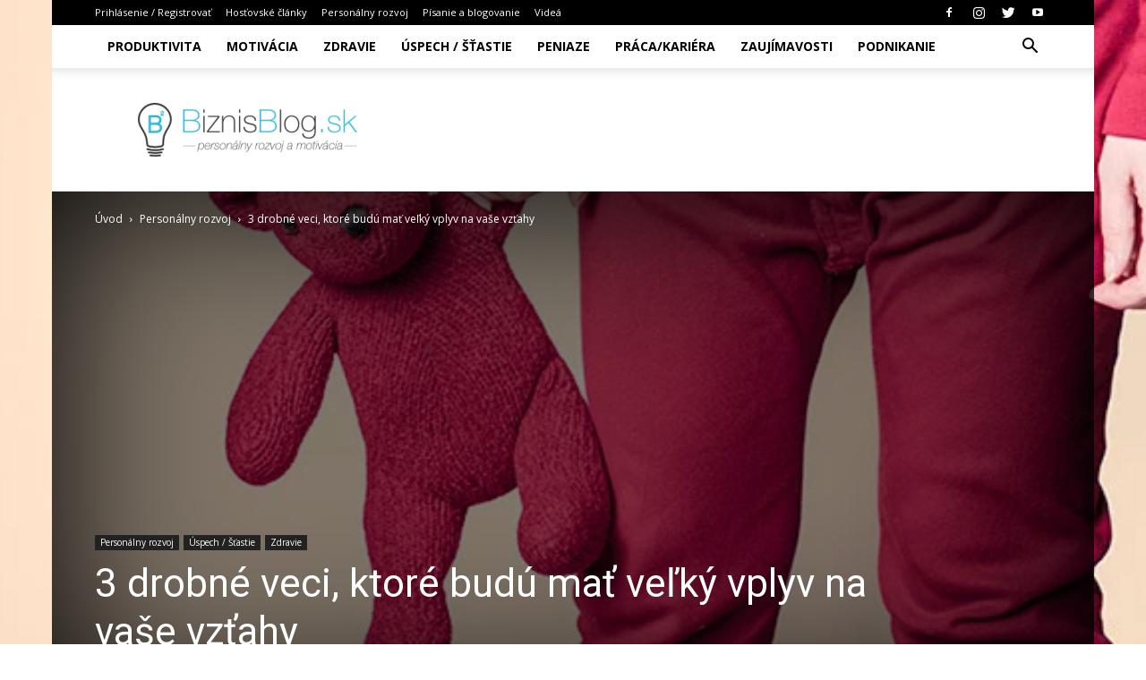

--- FILE ---
content_type: text/html; charset=UTF-8
request_url: https://biznisblog.sk/3-drobne-veci-ktore-budu-mat-velky-vplyv-na-vase-vztahy/
body_size: 36050
content:
<!doctype html > <!--[if IE 8]><html class="ie8" lang="en"> <![endif]--> <!--[if IE 9]><html class="ie9" lang="en"> <![endif]--> <!--[if gt IE 8]><!--><html lang="sk-SK"> <!--<![endif]--><head><title>3 veci, ktoré majú vplyv na vaše vzťahy</title><meta charset="UTF-8" /><meta name="viewport" content="width=device-width, initial-scale=1.0"><link rel="pingback" href="https://biznisblog.sk/xmlrpc.php" /><meta name='robots' content='index, follow, max-image-preview:large, max-snippet:-1, max-video-preview:-1' /><style>img:is([sizes="auto" i], [sizes^="auto," i]) { contain-intrinsic-size: 3000px 1500px }</style><meta property="og:image" content="https://biznisblog.sk/wp-content/uploads/zlepsenie_vztahov.jpg" /><meta name="author" content="angelo"><meta name="description" content="Sú to maličkosti, ktorými posúvate vaše vzťahy na dalšiu úroveň. V tomto článku vám predstaím 3 drobné činnosti, ktoré vám k tomu dopomôžu." /><link rel="canonical" href="https://biznisblog.sk/3-drobne-veci-ktore-budu-mat-velky-vplyv-na-vase-vztahy/" /><meta property="og:locale" content="sk_SK" /><meta property="og:type" content="article" /><meta property="og:title" content="3 veci, ktoré majú vplyv na vaše vzťahy" /><meta property="og:description" content="Sú to maličkosti, ktorými posúvate vaše vzťahy na dalšiu úroveň. V tomto článku vám predstaím 3 drobné činnosti, ktoré vám k tomu dopomôžu." /><meta property="og:url" content="https://biznisblog.sk/3-drobne-veci-ktore-budu-mat-velky-vplyv-na-vase-vztahy/" /><meta property="og:site_name" content="Biznisblog" /><meta property="article:published_time" content="2022-10-06T12:17:01+00:00" /><meta property="article:modified_time" content="2022-10-06T12:18:37+00:00" /><meta property="og:image" content="https://biznisblog.sk/wp-content/uploads/zlepsenie_vztahov.jpg" /><meta property="og:image:width" content="700" /><meta property="og:image:height" content="323" /><meta property="og:image:type" content="image/jpeg" /><meta name="author" content="angelo" /><meta name="twitter:label1" content="Autor" /><meta name="twitter:data1" content="angelo" /><meta name="twitter:label2" content="Predpokladaný čas čítania" /><meta name="twitter:data2" content="3 minúty" /> <script type="application/ld+json" class="yoast-schema-graph">{"@context":"https://schema.org","@graph":[{"@type":"WebPage","@id":"https://biznisblog.sk/3-drobne-veci-ktore-budu-mat-velky-vplyv-na-vase-vztahy/","url":"https://biznisblog.sk/3-drobne-veci-ktore-budu-mat-velky-vplyv-na-vase-vztahy/","name":"3 veci, ktoré majú vplyv na vaše vzťahy","isPartOf":{"@id":"https://biznisblog.sk/#website"},"primaryImageOfPage":{"@id":"https://biznisblog.sk/3-drobne-veci-ktore-budu-mat-velky-vplyv-na-vase-vztahy/#primaryimage"},"image":{"@id":"https://biznisblog.sk/3-drobne-veci-ktore-budu-mat-velky-vplyv-na-vase-vztahy/#primaryimage"},"thumbnailUrl":"https://biznisblog.sk/wp-content/uploads/zlepsenie_vztahov.jpg","datePublished":"2022-10-06T12:17:01+00:00","dateModified":"2022-10-06T12:18:37+00:00","author":{"@id":"https://biznisblog.sk/#/schema/person/c3275dd3029434bac65b4df38d2b98ea"},"description":"Sú to maličkosti, ktorými posúvate vaše vzťahy na dalšiu úroveň. V tomto článku vám predstaím 3 drobné činnosti, ktoré vám k tomu dopomôžu.","breadcrumb":{"@id":"https://biznisblog.sk/3-drobne-veci-ktore-budu-mat-velky-vplyv-na-vase-vztahy/#breadcrumb"},"inLanguage":"sk-SK","potentialAction":[{"@type":"ReadAction","target":["https://biznisblog.sk/3-drobne-veci-ktore-budu-mat-velky-vplyv-na-vase-vztahy/"]}]},{"@type":"ImageObject","inLanguage":"sk-SK","@id":"https://biznisblog.sk/3-drobne-veci-ktore-budu-mat-velky-vplyv-na-vase-vztahy/#primaryimage","url":"https://biznisblog.sk/wp-content/uploads/zlepsenie_vztahov.jpg","contentUrl":"https://biznisblog.sk/wp-content/uploads/zlepsenie_vztahov.jpg","width":700,"height":323},{"@type":"BreadcrumbList","@id":"https://biznisblog.sk/3-drobne-veci-ktore-budu-mat-velky-vplyv-na-vase-vztahy/#breadcrumb","itemListElement":[{"@type":"ListItem","position":1,"name":"Home","item":"https://biznisblog.sk/"},{"@type":"ListItem","position":2,"name":"3 drobné veci, ktoré budú mať veľký vplyv na vaše vzťahy"}]},{"@type":"WebSite","@id":"https://biznisblog.sk/#website","url":"https://biznisblog.sk/","name":"Biznisblog","description":"Tipy pre život a vaše podnikanie na internete","potentialAction":[{"@type":"SearchAction","target":{"@type":"EntryPoint","urlTemplate":"https://biznisblog.sk/?s={search_term_string}"},"query-input":{"@type":"PropertyValueSpecification","valueRequired":true,"valueName":"search_term_string"}}],"inLanguage":"sk-SK"},{"@type":"Person","@id":"https://biznisblog.sk/#/schema/person/c3275dd3029434bac65b4df38d2b98ea","name":"angelo","image":{"@type":"ImageObject","inLanguage":"sk-SK","@id":"https://biznisblog.sk/#/schema/person/image/","url":"https://secure.gravatar.com/avatar/c30874eef54dc84f6af972a18437d1fc?s=96&r=g","contentUrl":"https://secure.gravatar.com/avatar/c30874eef54dc84f6af972a18437d1fc?s=96&r=g","caption":"angelo"},"description":"Naše myšlienky rozhodujú o našom postoji, náš postoj rozhoduje o našich činoch a naše činy rozhodujú o našom živote!","sameAs":["https://biznisblog.sk"],"url":"https://biznisblog.sk/author/angelo/"}]}</script> <link rel='dns-prefetch' href='//www.googletagmanager.com' /><link rel='dns-prefetch' href='//fonts.googleapis.com' /><link rel='dns-prefetch' href='//pagead2.googlesyndication.com' /><link rel="alternate" type="application/rss+xml" title="RSS kanál: Biznisblog &raquo;" href="https://biznisblog.sk/feed/" /><link rel="alternate" type="application/rss+xml" title="RSS kanál komentárov webu Biznisblog &raquo;" href="https://biznisblog.sk/comments/feed/" /> <script type="text/javascript" id="wpp-js" src="https://biznisblog.sk/wp-content/plugins/wordpress-popular-posts/assets/js/wpp.min.js?ver=7.2.0" data-sampling="0" data-sampling-rate="100" data-api-url="https://biznisblog.sk/wp-json/wordpress-popular-posts" data-post-id="7828" data-token="8564fea453" data-lang="0" data-debug="0"></script> <script defer src="[data-uri]"></script> <link rel='stylesheet' id='podclankova-inzerce-css' href='https://biznisblog.sk/wp-content/plugins/podclankova-inzerce/assets/css/podclankova-inzerce.min.css?ver=1768863819' type='text/css' media='all' /><style id='wp-emoji-styles-inline-css' type='text/css'>img.wp-smiley, img.emoji {
		display: inline !important;
		border: none !important;
		box-shadow: none !important;
		height: 1em !important;
		width: 1em !important;
		margin: 0 0.07em !important;
		vertical-align: -0.1em !important;
		background: none !important;
		padding: 0 !important;
	}</style><link rel='stylesheet' id='wp-block-library-css' href='https://biznisblog.sk/wp-includes/css/dist/block-library/style.min.css?ver=6.7.4' type='text/css' media='all' /><style id='classic-theme-styles-inline-css' type='text/css'>/*! This file is auto-generated */
.wp-block-button__link{color:#fff;background-color:#32373c;border-radius:9999px;box-shadow:none;text-decoration:none;padding:calc(.667em + 2px) calc(1.333em + 2px);font-size:1.125em}.wp-block-file__button{background:#32373c;color:#fff;text-decoration:none}</style><style id='global-styles-inline-css' type='text/css'>:root{--wp--preset--aspect-ratio--square: 1;--wp--preset--aspect-ratio--4-3: 4/3;--wp--preset--aspect-ratio--3-4: 3/4;--wp--preset--aspect-ratio--3-2: 3/2;--wp--preset--aspect-ratio--2-3: 2/3;--wp--preset--aspect-ratio--16-9: 16/9;--wp--preset--aspect-ratio--9-16: 9/16;--wp--preset--color--black: #000000;--wp--preset--color--cyan-bluish-gray: #abb8c3;--wp--preset--color--white: #ffffff;--wp--preset--color--pale-pink: #f78da7;--wp--preset--color--vivid-red: #cf2e2e;--wp--preset--color--luminous-vivid-orange: #ff6900;--wp--preset--color--luminous-vivid-amber: #fcb900;--wp--preset--color--light-green-cyan: #7bdcb5;--wp--preset--color--vivid-green-cyan: #00d084;--wp--preset--color--pale-cyan-blue: #8ed1fc;--wp--preset--color--vivid-cyan-blue: #0693e3;--wp--preset--color--vivid-purple: #9b51e0;--wp--preset--gradient--vivid-cyan-blue-to-vivid-purple: linear-gradient(135deg,rgba(6,147,227,1) 0%,rgb(155,81,224) 100%);--wp--preset--gradient--light-green-cyan-to-vivid-green-cyan: linear-gradient(135deg,rgb(122,220,180) 0%,rgb(0,208,130) 100%);--wp--preset--gradient--luminous-vivid-amber-to-luminous-vivid-orange: linear-gradient(135deg,rgba(252,185,0,1) 0%,rgba(255,105,0,1) 100%);--wp--preset--gradient--luminous-vivid-orange-to-vivid-red: linear-gradient(135deg,rgba(255,105,0,1) 0%,rgb(207,46,46) 100%);--wp--preset--gradient--very-light-gray-to-cyan-bluish-gray: linear-gradient(135deg,rgb(238,238,238) 0%,rgb(169,184,195) 100%);--wp--preset--gradient--cool-to-warm-spectrum: linear-gradient(135deg,rgb(74,234,220) 0%,rgb(151,120,209) 20%,rgb(207,42,186) 40%,rgb(238,44,130) 60%,rgb(251,105,98) 80%,rgb(254,248,76) 100%);--wp--preset--gradient--blush-light-purple: linear-gradient(135deg,rgb(255,206,236) 0%,rgb(152,150,240) 100%);--wp--preset--gradient--blush-bordeaux: linear-gradient(135deg,rgb(254,205,165) 0%,rgb(254,45,45) 50%,rgb(107,0,62) 100%);--wp--preset--gradient--luminous-dusk: linear-gradient(135deg,rgb(255,203,112) 0%,rgb(199,81,192) 50%,rgb(65,88,208) 100%);--wp--preset--gradient--pale-ocean: linear-gradient(135deg,rgb(255,245,203) 0%,rgb(182,227,212) 50%,rgb(51,167,181) 100%);--wp--preset--gradient--electric-grass: linear-gradient(135deg,rgb(202,248,128) 0%,rgb(113,206,126) 100%);--wp--preset--gradient--midnight: linear-gradient(135deg,rgb(2,3,129) 0%,rgb(40,116,252) 100%);--wp--preset--font-size--small: 13px;--wp--preset--font-size--medium: 20px;--wp--preset--font-size--large: 36px;--wp--preset--font-size--x-large: 42px;--wp--preset--spacing--20: 0.44rem;--wp--preset--spacing--30: 0.67rem;--wp--preset--spacing--40: 1rem;--wp--preset--spacing--50: 1.5rem;--wp--preset--spacing--60: 2.25rem;--wp--preset--spacing--70: 3.38rem;--wp--preset--spacing--80: 5.06rem;--wp--preset--shadow--natural: 6px 6px 9px rgba(0, 0, 0, 0.2);--wp--preset--shadow--deep: 12px 12px 50px rgba(0, 0, 0, 0.4);--wp--preset--shadow--sharp: 6px 6px 0px rgba(0, 0, 0, 0.2);--wp--preset--shadow--outlined: 6px 6px 0px -3px rgba(255, 255, 255, 1), 6px 6px rgba(0, 0, 0, 1);--wp--preset--shadow--crisp: 6px 6px 0px rgba(0, 0, 0, 1);}:where(.is-layout-flex){gap: 0.5em;}:where(.is-layout-grid){gap: 0.5em;}body .is-layout-flex{display: flex;}.is-layout-flex{flex-wrap: wrap;align-items: center;}.is-layout-flex > :is(*, div){margin: 0;}body .is-layout-grid{display: grid;}.is-layout-grid > :is(*, div){margin: 0;}:where(.wp-block-columns.is-layout-flex){gap: 2em;}:where(.wp-block-columns.is-layout-grid){gap: 2em;}:where(.wp-block-post-template.is-layout-flex){gap: 1.25em;}:where(.wp-block-post-template.is-layout-grid){gap: 1.25em;}.has-black-color{color: var(--wp--preset--color--black) !important;}.has-cyan-bluish-gray-color{color: var(--wp--preset--color--cyan-bluish-gray) !important;}.has-white-color{color: var(--wp--preset--color--white) !important;}.has-pale-pink-color{color: var(--wp--preset--color--pale-pink) !important;}.has-vivid-red-color{color: var(--wp--preset--color--vivid-red) !important;}.has-luminous-vivid-orange-color{color: var(--wp--preset--color--luminous-vivid-orange) !important;}.has-luminous-vivid-amber-color{color: var(--wp--preset--color--luminous-vivid-amber) !important;}.has-light-green-cyan-color{color: var(--wp--preset--color--light-green-cyan) !important;}.has-vivid-green-cyan-color{color: var(--wp--preset--color--vivid-green-cyan) !important;}.has-pale-cyan-blue-color{color: var(--wp--preset--color--pale-cyan-blue) !important;}.has-vivid-cyan-blue-color{color: var(--wp--preset--color--vivid-cyan-blue) !important;}.has-vivid-purple-color{color: var(--wp--preset--color--vivid-purple) !important;}.has-black-background-color{background-color: var(--wp--preset--color--black) !important;}.has-cyan-bluish-gray-background-color{background-color: var(--wp--preset--color--cyan-bluish-gray) !important;}.has-white-background-color{background-color: var(--wp--preset--color--white) !important;}.has-pale-pink-background-color{background-color: var(--wp--preset--color--pale-pink) !important;}.has-vivid-red-background-color{background-color: var(--wp--preset--color--vivid-red) !important;}.has-luminous-vivid-orange-background-color{background-color: var(--wp--preset--color--luminous-vivid-orange) !important;}.has-luminous-vivid-amber-background-color{background-color: var(--wp--preset--color--luminous-vivid-amber) !important;}.has-light-green-cyan-background-color{background-color: var(--wp--preset--color--light-green-cyan) !important;}.has-vivid-green-cyan-background-color{background-color: var(--wp--preset--color--vivid-green-cyan) !important;}.has-pale-cyan-blue-background-color{background-color: var(--wp--preset--color--pale-cyan-blue) !important;}.has-vivid-cyan-blue-background-color{background-color: var(--wp--preset--color--vivid-cyan-blue) !important;}.has-vivid-purple-background-color{background-color: var(--wp--preset--color--vivid-purple) !important;}.has-black-border-color{border-color: var(--wp--preset--color--black) !important;}.has-cyan-bluish-gray-border-color{border-color: var(--wp--preset--color--cyan-bluish-gray) !important;}.has-white-border-color{border-color: var(--wp--preset--color--white) !important;}.has-pale-pink-border-color{border-color: var(--wp--preset--color--pale-pink) !important;}.has-vivid-red-border-color{border-color: var(--wp--preset--color--vivid-red) !important;}.has-luminous-vivid-orange-border-color{border-color: var(--wp--preset--color--luminous-vivid-orange) !important;}.has-luminous-vivid-amber-border-color{border-color: var(--wp--preset--color--luminous-vivid-amber) !important;}.has-light-green-cyan-border-color{border-color: var(--wp--preset--color--light-green-cyan) !important;}.has-vivid-green-cyan-border-color{border-color: var(--wp--preset--color--vivid-green-cyan) !important;}.has-pale-cyan-blue-border-color{border-color: var(--wp--preset--color--pale-cyan-blue) !important;}.has-vivid-cyan-blue-border-color{border-color: var(--wp--preset--color--vivid-cyan-blue) !important;}.has-vivid-purple-border-color{border-color: var(--wp--preset--color--vivid-purple) !important;}.has-vivid-cyan-blue-to-vivid-purple-gradient-background{background: var(--wp--preset--gradient--vivid-cyan-blue-to-vivid-purple) !important;}.has-light-green-cyan-to-vivid-green-cyan-gradient-background{background: var(--wp--preset--gradient--light-green-cyan-to-vivid-green-cyan) !important;}.has-luminous-vivid-amber-to-luminous-vivid-orange-gradient-background{background: var(--wp--preset--gradient--luminous-vivid-amber-to-luminous-vivid-orange) !important;}.has-luminous-vivid-orange-to-vivid-red-gradient-background{background: var(--wp--preset--gradient--luminous-vivid-orange-to-vivid-red) !important;}.has-very-light-gray-to-cyan-bluish-gray-gradient-background{background: var(--wp--preset--gradient--very-light-gray-to-cyan-bluish-gray) !important;}.has-cool-to-warm-spectrum-gradient-background{background: var(--wp--preset--gradient--cool-to-warm-spectrum) !important;}.has-blush-light-purple-gradient-background{background: var(--wp--preset--gradient--blush-light-purple) !important;}.has-blush-bordeaux-gradient-background{background: var(--wp--preset--gradient--blush-bordeaux) !important;}.has-luminous-dusk-gradient-background{background: var(--wp--preset--gradient--luminous-dusk) !important;}.has-pale-ocean-gradient-background{background: var(--wp--preset--gradient--pale-ocean) !important;}.has-electric-grass-gradient-background{background: var(--wp--preset--gradient--electric-grass) !important;}.has-midnight-gradient-background{background: var(--wp--preset--gradient--midnight) !important;}.has-small-font-size{font-size: var(--wp--preset--font-size--small) !important;}.has-medium-font-size{font-size: var(--wp--preset--font-size--medium) !important;}.has-large-font-size{font-size: var(--wp--preset--font-size--large) !important;}.has-x-large-font-size{font-size: var(--wp--preset--font-size--x-large) !important;}
:where(.wp-block-post-template.is-layout-flex){gap: 1.25em;}:where(.wp-block-post-template.is-layout-grid){gap: 1.25em;}
:where(.wp-block-columns.is-layout-flex){gap: 2em;}:where(.wp-block-columns.is-layout-grid){gap: 2em;}
:root :where(.wp-block-pullquote){font-size: 1.5em;line-height: 1.6;}</style><link rel='stylesheet' id='contact-form-7-css' href='https://biznisblog.sk/wp-content/cache/autoptimize/autoptimize_single_3fd2afa98866679439097f4ab102fe0a.php?ver=6.0.6' type='text/css' media='all' /><link rel='stylesheet' id='widgetopts-styles-css' href='https://biznisblog.sk/wp-content/cache/autoptimize/autoptimize_single_47c53c6ddea8675d3514d99fe66dd2e6.php?ver=4.1.3' type='text/css' media='all' /><link rel='stylesheet' id='wordpress-popular-posts-css-css' href='https://biznisblog.sk/wp-content/cache/autoptimize/autoptimize_single_cff4a50b569f9d814cfe56378d2d03f7.php?ver=7.2.0' type='text/css' media='all' /><link rel='stylesheet' id='td_live_css_frontend-css' href='https://biznisblog.sk/wp-content/cache/autoptimize/autoptimize_single_c48a97858c810c9b1c95b5525c6e427d.php?ver=6.7.4' type='text/css' media='all' /><link rel='stylesheet' id='google-fonts-style-css' href='https://fonts.googleapis.com/css?family=Open+Sans%3A300italic%2C400%2C400italic%2C600%2C600italic%2C700%7CRoboto%3A300%2C400%2C400italic%2C500%2C500italic%2C700%2C900&#038;ver=7.8.1' type='text/css' media='all' /><link rel='stylesheet' id='js_composer_front-css' href='https://biznisblog.sk/wp-content/plugins/js_composer/assets/css/js_composer.min.css?ver=5.1.1' type='text/css' media='all' /><link rel='stylesheet' id='td-theme-css' href='https://biznisblog.sk/wp-content/cache/autoptimize/autoptimize_single_773575b5f7527034dde64ad2ab5118c9.php?ver=7.8.1' type='text/css' media='all' /><link rel='stylesheet' id='td-theme-demo-style-css' href='https://biznisblog.sk/wp-content/cache/autoptimize/autoptimize_single_5cc9b1aefe2bb225353ee16807755b87.php?ver=7.8.1' type='text/css' media='all' /> <script type="text/javascript" src="https://biznisblog.sk/wp-includes/js/jquery/jquery.min.js?ver=3.7.1" id="jquery-core-js"></script> <script defer type="text/javascript" src="https://biznisblog.sk/wp-includes/js/jquery/jquery-migrate.min.js?ver=3.4.1" id="jquery-migrate-js"></script>  <script defer type="text/javascript" src="https://www.googletagmanager.com/gtag/js?id=UA-52737953-15" id="google_gtagjs-js"></script> <script defer id="google_gtagjs-js-after" src="[data-uri]"></script> <link rel="https://api.w.org/" href="https://biznisblog.sk/wp-json/" /><link rel="alternate" title="JSON" type="application/json" href="https://biznisblog.sk/wp-json/wp/v2/posts/7828" /><link rel="EditURI" type="application/rsd+xml" title="RSD" href="https://biznisblog.sk/xmlrpc.php?rsd" /><meta name="generator" content="WordPress 6.7.4" /><link rel='shortlink' href='https://biznisblog.sk/?p=7828' /><link rel="alternate" title="oEmbed (JSON)" type="application/json+oembed" href="https://biznisblog.sk/wp-json/oembed/1.0/embed?url=https%3A%2F%2Fbiznisblog.sk%2F3-drobne-veci-ktore-budu-mat-velky-vplyv-na-vase-vztahy%2F" /><link rel="alternate" title="oEmbed (XML)" type="text/xml+oembed" href="https://biznisblog.sk/wp-json/oembed/1.0/embed?url=https%3A%2F%2Fbiznisblog.sk%2F3-drobne-veci-ktore-budu-mat-velky-vplyv-na-vase-vztahy%2F&#038;format=xml" /><meta name="generator" content="Site Kit by Google 1.85.0" /> <script defer src="[data-uri]"></script> <script defer src="[data-uri]"></script> <style id="wpp-loading-animation-styles">@-webkit-keyframes bgslide{from{background-position-x:0}to{background-position-x:-200%}}@keyframes bgslide{from{background-position-x:0}to{background-position-x:-200%}}.wpp-widget-block-placeholder,.wpp-shortcode-placeholder{margin:0 auto;width:60px;height:3px;background:#dd3737;background:linear-gradient(90deg,#dd3737 0%,#571313 10%,#dd3737 100%);background-size:200% auto;border-radius:3px;-webkit-animation:bgslide 1s infinite linear;animation:bgslide 1s infinite linear}</style><style id="tdw-css-placeholder"></style> <script defer src="[data-uri]"></script> <!--[if lt IE 9]><script src="https://html5shim.googlecode.com/svn/trunk/html5.js"></script><![endif]--><meta name="google-adsense-platform-account" content="ca-host-pub-2644536267352236"><meta name="google-adsense-platform-domain" content="sitekit.withgoogle.com"><meta name="generator" content="Powered by Visual Composer - drag and drop page builder for WordPress."/> <!--[if lte IE 9]><link rel="stylesheet" type="text/css" href="https://biznisblog.sk/wp-content/plugins/js_composer/assets/css/vc_lte_ie9.min.css" media="screen"><![endif]--><style type="text/css">.broken_link, a.broken_link {
	text-decoration: line-through;
}</style> <script type="text/javascript" async="async" src="https://pagead2.googlesyndication.com/pagead/js/adsbygoogle.js?client=ca-pub-4095369454406172" crossorigin="anonymous"></script>    <script defer src="[data-uri]"></script> <style>.td-header-wrap .black-menu .sf-menu > .current-menu-item > a,
    .td-header-wrap .black-menu .sf-menu > .current-menu-ancestor > a,
    .td-header-wrap .black-menu .sf-menu > .current-category-ancestor > a,
    .td-header-wrap .black-menu .sf-menu > li > a:hover,
    .td-header-wrap .black-menu .sf-menu > .sfHover > a,
    .td-header-style-12 .td-header-menu-wrap-full,
    .sf-menu > .current-menu-item > a:after,
    .sf-menu > .current-menu-ancestor > a:after,
    .sf-menu > .current-category-ancestor > a:after,
    .sf-menu > li:hover > a:after,
    .sf-menu > .sfHover > a:after,
    .td-header-style-12 .td-affix,
    .header-search-wrap .td-drop-down-search:after,
    .header-search-wrap .td-drop-down-search .btn:hover,
    input[type=submit]:hover,
    .td-read-more a,
    .td-post-category:hover,
    .td-grid-style-1.td-hover-1 .td-big-grid-post:hover .td-post-category,
    .td-grid-style-5.td-hover-1 .td-big-grid-post:hover .td-post-category,
    .td_top_authors .td-active .td-author-post-count,
    .td_top_authors .td-active .td-author-comments-count,
    .td_top_authors .td_mod_wrap:hover .td-author-post-count,
    .td_top_authors .td_mod_wrap:hover .td-author-comments-count,
    .td-404-sub-sub-title a:hover,
    .td-search-form-widget .wpb_button:hover,
    .td-rating-bar-wrap div,
    .td_category_template_3 .td-current-sub-category,
    .dropcap,
    .td_wrapper_video_playlist .td_video_controls_playlist_wrapper,
    .wpb_default,
    .wpb_default:hover,
    .td-left-smart-list:hover,
    .td-right-smart-list:hover,
    .woocommerce-checkout .woocommerce input.button:hover,
    .woocommerce-page .woocommerce a.button:hover,
    .woocommerce-account div.woocommerce .button:hover,
    #bbpress-forums button:hover,
    .bbp_widget_login .button:hover,
    .td-footer-wrapper .td-post-category,
    .td-footer-wrapper .widget_product_search input[type="submit"]:hover,
    .woocommerce .product a.button:hover,
    .woocommerce .product #respond input#submit:hover,
    .woocommerce .checkout input#place_order:hover,
    .woocommerce .woocommerce.widget .button:hover,
    .single-product .product .summary .cart .button:hover,
    .woocommerce-cart .woocommerce table.cart .button:hover,
    .woocommerce-cart .woocommerce .shipping-calculator-form .button:hover,
    .td-next-prev-wrap a:hover,
    .td-load-more-wrap a:hover,
    .td-post-small-box a:hover,
    .page-nav .current,
    .page-nav:first-child > div,
    .td_category_template_8 .td-category-header .td-category a.td-current-sub-category,
    .td_category_template_4 .td-category-siblings .td-category a:hover,
    #bbpress-forums .bbp-pagination .current,
    #bbpress-forums #bbp-single-user-details #bbp-user-navigation li.current a,
    .td-theme-slider:hover .slide-meta-cat a,
    a.vc_btn-black:hover,
    .td-trending-now-wrapper:hover .td-trending-now-title,
    .td-scroll-up,
    .td-smart-list-button:hover,
    .td-weather-information:before,
    .td-weather-week:before,
    .td_block_exchange .td-exchange-header:before,
    .td_block_big_grid_9.td-grid-style-1 .td-post-category,
    .td_block_big_grid_9.td-grid-style-5 .td-post-category,
    .td-grid-style-6.td-hover-1 .td-module-thumb:after,
    .td-pulldown-syle-2 .td-subcat-dropdown ul:after,
    .td_block_template_9 .td-block-title:after,
    .td_block_template_15 .td-block-title:before {
        background-color: #295fcc;
    }

    .global-block-template-4 .td-related-title .td-cur-simple-item:before {
        border-color: #295fcc transparent transparent transparent !important;
    }

    .woocommerce .woocommerce-message .button:hover,
    .woocommerce .woocommerce-error .button:hover,
    .woocommerce .woocommerce-info .button:hover,
    .global-block-template-4 .td-related-title .td-cur-simple-item,
    .global-block-template-3 .td-related-title .td-cur-simple-item,
    .global-block-template-9 .td-related-title:after {
        background-color: #295fcc !important;
    }

    .woocommerce .product .onsale,
    .woocommerce.widget .ui-slider .ui-slider-handle {
        background: none #295fcc;
    }

    .woocommerce.widget.widget_layered_nav_filters ul li a {
        background: none repeat scroll 0 0 #295fcc !important;
    }

    a,
    cite a:hover,
    .td_mega_menu_sub_cats .cur-sub-cat,
    .td-mega-span h3 a:hover,
    .td_mod_mega_menu:hover .entry-title a,
    .header-search-wrap .result-msg a:hover,
    .top-header-menu li a:hover,
    .top-header-menu .current-menu-item > a,
    .top-header-menu .current-menu-ancestor > a,
    .top-header-menu .current-category-ancestor > a,
    .td-social-icon-wrap > a:hover,
    .td-header-sp-top-widget .td-social-icon-wrap a:hover,
    .td-page-content blockquote p,
    .td-post-content blockquote p,
    .mce-content-body blockquote p,
    .comment-content blockquote p,
    .wpb_text_column blockquote p,
    .td_block_text_with_title blockquote p,
    .td_module_wrap:hover .entry-title a,
    .td-subcat-filter .td-subcat-list a:hover,
    .td-subcat-filter .td-subcat-dropdown a:hover,
    .td_quote_on_blocks,
    .dropcap2,
    .dropcap3,
    .td_top_authors .td-active .td-authors-name a,
    .td_top_authors .td_mod_wrap:hover .td-authors-name a,
    .td-post-next-prev-content a:hover,
    .author-box-wrap .td-author-social a:hover,
    .td-author-name a:hover,
    .td-author-url a:hover,
    .td_mod_related_posts:hover h3 > a,
    .td-post-template-11 .td-related-title .td-related-left:hover,
    .td-post-template-11 .td-related-title .td-related-right:hover,
    .td-post-template-11 .td-related-title .td-cur-simple-item,
    .td-post-template-11 .td_block_related_posts .td-next-prev-wrap a:hover,
    .comment-reply-link:hover,
    .logged-in-as a:hover,
    #cancel-comment-reply-link:hover,
    .td-search-query,
    .td-category-header .td-pulldown-category-filter-link:hover,
    .td-category-siblings .td-subcat-dropdown a:hover,
    .td-category-siblings .td-subcat-dropdown a.td-current-sub-category,
    .widget a:hover,
    .archive .widget_archive .current,
    .archive .widget_archive .current a,
    .widget_calendar tfoot a:hover,
    .woocommerce a.added_to_cart:hover,
    #bbpress-forums li.bbp-header .bbp-reply-content span a:hover,
    #bbpress-forums .bbp-forum-freshness a:hover,
    #bbpress-forums .bbp-topic-freshness a:hover,
    #bbpress-forums .bbp-forums-list li a:hover,
    #bbpress-forums .bbp-forum-title:hover,
    #bbpress-forums .bbp-topic-permalink:hover,
    #bbpress-forums .bbp-topic-started-by a:hover,
    #bbpress-forums .bbp-topic-started-in a:hover,
    #bbpress-forums .bbp-body .super-sticky li.bbp-topic-title .bbp-topic-permalink,
    #bbpress-forums .bbp-body .sticky li.bbp-topic-title .bbp-topic-permalink,
    .widget_display_replies .bbp-author-name,
    .widget_display_topics .bbp-author-name,
    .footer-text-wrap .footer-email-wrap a,
    .td-subfooter-menu li a:hover,
    .footer-social-wrap a:hover,
    a.vc_btn-black:hover,
    .td-smart-list-dropdown-wrap .td-smart-list-button:hover,
    .td_module_17 .td-read-more a:hover,
    .td_module_18 .td-read-more a:hover,
    .td_module_19 .td-post-author-name a:hover,
    .td-instagram-user a,
    .td-pulldown-syle-2 .td-subcat-dropdown:hover .td-subcat-more span,
    .td-pulldown-syle-2 .td-subcat-dropdown:hover .td-subcat-more i,
    .td-pulldown-syle-3 .td-subcat-dropdown:hover .td-subcat-more span,
    .td-pulldown-syle-3 .td-subcat-dropdown:hover .td-subcat-more i,
    .td-block-title-wrap .td-wrapper-pulldown-filter .td-pulldown-filter-display-option:hover,
    .td-block-title-wrap .td-wrapper-pulldown-filter .td-pulldown-filter-display-option:hover i,
    .td-block-title-wrap .td-wrapper-pulldown-filter .td-pulldown-filter-link:hover,
    .td-block-title-wrap .td-wrapper-pulldown-filter .td-pulldown-filter-item .td-cur-simple-item,
    .global-block-template-2 .td-related-title .td-cur-simple-item,
    .global-block-template-5 .td-related-title .td-cur-simple-item,
    .global-block-template-6 .td-related-title .td-cur-simple-item,
    .global-block-template-7 .td-related-title .td-cur-simple-item,
    .global-block-template-8 .td-related-title .td-cur-simple-item,
    .global-block-template-9 .td-related-title .td-cur-simple-item,
    .global-block-template-10 .td-related-title .td-cur-simple-item,
    .global-block-template-11 .td-related-title .td-cur-simple-item,
    .global-block-template-12 .td-related-title .td-cur-simple-item,
    .global-block-template-13 .td-related-title .td-cur-simple-item,
    .global-block-template-14 .td-related-title .td-cur-simple-item,
    .global-block-template-15 .td-related-title .td-cur-simple-item,
    .global-block-template-16 .td-related-title .td-cur-simple-item,
    .global-block-template-17 .td-related-title .td-cur-simple-item,
    .td-theme-wrap .sf-menu ul .td-menu-item > a:hover,
    .td-theme-wrap .sf-menu ul .sfHover > a,
    .td-theme-wrap .sf-menu ul .current-menu-ancestor > a,
    .td-theme-wrap .sf-menu ul .current-category-ancestor > a,
    .td-theme-wrap .sf-menu ul .current-menu-item > a {
        color: #295fcc;
    }

    a.vc_btn-black.vc_btn_square_outlined:hover,
    a.vc_btn-black.vc_btn_outlined:hover,
    .td-mega-menu-page .wpb_content_element ul li a:hover,
     .td-theme-wrap .td-aj-search-results .td_module_wrap:hover .entry-title a,
    .td-theme-wrap .header-search-wrap .result-msg a:hover {
        color: #295fcc !important;
    }

    .td-next-prev-wrap a:hover,
    .td-load-more-wrap a:hover,
    .td-post-small-box a:hover,
    .page-nav .current,
    .page-nav:first-child > div,
    .td_category_template_8 .td-category-header .td-category a.td-current-sub-category,
    .td_category_template_4 .td-category-siblings .td-category a:hover,
    #bbpress-forums .bbp-pagination .current,
    .post .td_quote_box,
    .page .td_quote_box,
    a.vc_btn-black:hover,
    .td_block_template_5 .td-block-title > * {
        border-color: #295fcc;
    }

    .td_wrapper_video_playlist .td_video_currently_playing:after {
        border-color: #295fcc !important;
    }

    .header-search-wrap .td-drop-down-search:before {
        border-color: transparent transparent #295fcc transparent;
    }

    .block-title > span,
    .block-title > a,
    .block-title > label,
    .widgettitle,
    .widgettitle:after,
    .td-trending-now-title,
    .td-trending-now-wrapper:hover .td-trending-now-title,
    .wpb_tabs li.ui-tabs-active a,
    .wpb_tabs li:hover a,
    .vc_tta-container .vc_tta-color-grey.vc_tta-tabs-position-top.vc_tta-style-classic .vc_tta-tabs-container .vc_tta-tab.vc_active > a,
    .vc_tta-container .vc_tta-color-grey.vc_tta-tabs-position-top.vc_tta-style-classic .vc_tta-tabs-container .vc_tta-tab:hover > a,
    .td_block_template_1 .td-related-title .td-cur-simple-item,
    .woocommerce .product .products h2,
    .td-subcat-filter .td-subcat-dropdown:hover .td-subcat-more {
    	background-color: #295fcc;
    }

    .woocommerce div.product .woocommerce-tabs ul.tabs li.active {
    	background-color: #295fcc !important;
    }

    .block-title,
    .td_block_template_1 .td-related-title,
    .wpb_tabs .wpb_tabs_nav,
    .vc_tta-container .vc_tta-color-grey.vc_tta-tabs-position-top.vc_tta-style-classic .vc_tta-tabs-container,
    .woocommerce div.product .woocommerce-tabs ul.tabs:before {
        border-color: #295fcc;
    }
    .td_block_wrap .td-subcat-item a.td-cur-simple-item {
	    color: #295fcc;
	}


    
    .td-grid-style-4 .entry-title
    {
        background-color: rgba(41, 95, 204, 0.7);
    }

    
    .block-title > span,
    .block-title > span > a,
    .block-title > a,
    .block-title > label,
    .widgettitle,
    .widgettitle:after,
    .td-trending-now-title,
    .td-trending-now-wrapper:hover .td-trending-now-title,
    .wpb_tabs li.ui-tabs-active a,
    .wpb_tabs li:hover a,
    .vc_tta-container .vc_tta-color-grey.vc_tta-tabs-position-top.vc_tta-style-classic .vc_tta-tabs-container .vc_tta-tab.vc_active > a,
    .vc_tta-container .vc_tta-color-grey.vc_tta-tabs-position-top.vc_tta-style-classic .vc_tta-tabs-container .vc_tta-tab:hover > a,
    .td_block_template_1 .td-related-title .td-cur-simple-item,
    .woocommerce .product .products h2,
    .td-subcat-filter .td-subcat-dropdown:hover .td-subcat-more,
    .td-weather-information:before,
    .td-weather-week:before,
    .td_block_exchange .td-exchange-header:before,
    .td-theme-wrap .td_block_template_3 .td-block-title > *,
    .td-theme-wrap .td_block_template_4 .td-block-title > *,
    .td-theme-wrap .td_block_template_7 .td-block-title > *,
    .td-theme-wrap .td_block_template_9 .td-block-title:after,
    .td-theme-wrap .td_block_template_10 .td-block-title::before,
    .td-theme-wrap .td_block_template_11 .td-block-title::before,
    .td-theme-wrap .td_block_template_11 .td-block-title::after,
    .td-theme-wrap .td_block_template_14 .td-block-title,
    .td-theme-wrap .td_block_template_15 .td-block-title:before,
    .td-theme-wrap .td_block_template_17 .td-block-title:before {
        background-color: #111111;
    }

    .woocommerce div.product .woocommerce-tabs ul.tabs li.active {
    	background-color: #111111 !important;
    }

    .block-title,
    .td_block_template_1 .td-related-title,
    .wpb_tabs .wpb_tabs_nav,
    .vc_tta-container .vc_tta-color-grey.vc_tta-tabs-position-top.vc_tta-style-classic .vc_tta-tabs-container,
    .woocommerce div.product .woocommerce-tabs ul.tabs:before,
    .td-theme-wrap .td_block_template_5 .td-block-title > *,
    .td-theme-wrap .td_block_template_17 .td-block-title,
    .td-theme-wrap .td_block_template_17 .td-block-title::before {
        border-color: #111111;
    }

    .td-theme-wrap .td_block_template_4 .td-block-title > *:before,
    .td-theme-wrap .td_block_template_17 .td-block-title::after {
        border-color: #111111 transparent transparent transparent;
    }

    
    .td-header-wrap .td-header-top-menu-full,
    .td-header-wrap .top-header-menu .sub-menu {
        background-color: #000000;
    }
    .td-header-style-8 .td-header-top-menu-full {
        background-color: transparent;
    }
    .td-header-style-8 .td-header-top-menu-full .td-header-top-menu {
        background-color: #000000;
        padding-left: 15px;
        padding-right: 15px;
    }

    .td-header-wrap .td-header-top-menu-full .td-header-top-menu,
    .td-header-wrap .td-header-top-menu-full {
        border-bottom: none;
    }


    
    .top-header-menu .current-menu-item > a,
    .top-header-menu .current-menu-ancestor > a,
    .top-header-menu .current-category-ancestor > a,
    .top-header-menu li a:hover {
        color: #bababa;
    }

    
    .td-header-wrap .td-header-sp-top-widget i.td-icon-font:hover {
        color: #bababa;
    }


    
    .td-menu-background:before,
    .td-search-background:before {
        background: #041228;
        background: -moz-linear-gradient(top, #041228 0%, #cc852e 100%);
        background: -webkit-gradient(left top, left bottom, color-stop(0%, #041228), color-stop(100%, #cc852e));
        background: -webkit-linear-gradient(top, #041228 0%, #cc852e 100%);
        background: -o-linear-gradient(top, #041228 0%, @mobileu_gradient_two_mob 100%);
        background: -ms-linear-gradient(top, #041228 0%, #cc852e 100%);
        background: linear-gradient(to bottom, #041228 0%, #cc852e 100%);
        filter: progid:DXImageTransform.Microsoft.gradient( startColorstr='#041228', endColorstr='#cc852e', GradientType=0 );
    }

    
    .td-footer-wrapper,
    .td-footer-wrapper .td_block_template_7 .td-block-title > *,
    .td-footer-wrapper .td_block_template_17 .td-block-title,
    .td-footer-wrapper .td-block-title-wrap .td-wrapper-pulldown-filter {
        background-color: rgba(10,10,10,0.9);
    }

    
    .td-sub-footer-container {
        background-color: #000000;
    }

    
    .widget_archive a,
    .widget_calendar,
    .widget_categories a,
    .widget_nav_menu a,
    .widget_meta a,
    .widget_pages a,
    .widget_recent_comments a,
    .widget_recent_entries a,
    .widget_text .textwidget,
    .widget_tag_cloud a,
    .widget_search input,
    .woocommerce .product-categories a,
    .widget_display_forums a,
    .widget_display_replies a,
    .widget_display_topics a,
    .widget_display_views a,
    .widget_display_stats {
    	font-size:16px;
	
    }</style> <script defer src="https://www.googletagmanager.com/gtag/js?id=UA-52737953-15"></script> <script defer src="[data-uri]"></script> <noscript><style type="text/css">.wpb_animate_when_almost_visible { opacity: 1; }</style></noscript> <script data-ad-client="ca-pub-4095369454406172" async src="https://pagead2.googlesyndication.com/pagead/js/adsbygoogle.js"></script> </head><body class="post-template-default single single-post postid-7828 single-format-standard 3-drobne-veci-ktore-budu-mat-velky-vplyv-na-vase-vztahy global-block-template-1 td-college single_template_8 wpb-js-composer js-comp-ver-5.1.1 vc_responsive td-animation-stack-type1 td-boxed-layout" itemscope="itemscope" itemtype="https://schema.org/WebPage"><div class="td-scroll-up"><i class="td-icon-menu-up"></i></div><div class="td-menu-background"></div><div id="td-mobile-nav"><div class="td-mobile-container"><div class="td-menu-socials-wrap"><div class="td-menu-socials"> <span class="td-social-icon-wrap"> <a target="_blank" href="#" title="Facebook"> <i class="td-icon-font td-icon-facebook"></i> </a> </span> <span class="td-social-icon-wrap"> <a target="_blank" href="#" title="Instagram"> <i class="td-icon-font td-icon-instagram"></i> </a> </span> <span class="td-social-icon-wrap"> <a target="_blank" href="#" title="Twitter"> <i class="td-icon-font td-icon-twitter"></i> </a> </span> <span class="td-social-icon-wrap"> <a target="_blank" href="#" title="Youtube"> <i class="td-icon-font td-icon-youtube"></i> </a> </span></div><div class="td-mobile-close"> <a href="#"><i class="td-icon-close-mobile"></i></a></div></div><div class="td-menu-login-section"><div class="td-guest-wrap"><div class="td-menu-avatar"><div class="td-avatar-container"><img alt='' src='https://secure.gravatar.com/avatar/?s=80&#038;r=g' srcset='https://secure.gravatar.com/avatar/?s=160&#038;r=g 2x' class='avatar avatar-80 photo avatar-default' height='80' width='80' decoding='async'/></div></div><div class="td-menu-login"><a id="login-link-mob">Prihlásiť sa</a></div></div></div><div class="td-mobile-content"><div class="menu-menu-1-container"><ul id="menu-menu-1" class="td-mobile-main-menu"><li id="menu-item-7434" class="menu-item menu-item-type-taxonomy menu-item-object-category menu-item-first menu-item-7434"><a href="https://biznisblog.sk/produktivita/">Produktivita</a></li><li id="menu-item-7435" class="menu-item menu-item-type-taxonomy menu-item-object-category menu-item-7435"><a href="https://biznisblog.sk/motivacia/">Motivácia</a></li><li id="menu-item-7437" class="menu-item menu-item-type-taxonomy menu-item-object-category current-post-ancestor current-menu-parent current-post-parent menu-item-7437"><a href="https://biznisblog.sk/zdravie-a-fitness/">Zdravie</a></li><li id="menu-item-7439" class="menu-item menu-item-type-taxonomy menu-item-object-category current-post-ancestor current-menu-parent current-post-parent menu-item-7439"><a href="https://biznisblog.sk/uspech-stastie/">Úspech / Šťastie</a></li><li id="menu-item-7451" class="menu-item menu-item-type-taxonomy menu-item-object-category menu-item-7451"><a href="https://biznisblog.sk/peniaze/">Peniaze</a></li><li id="menu-item-7462" class="menu-item menu-item-type-taxonomy menu-item-object-category menu-item-7462"><a href="https://biznisblog.sk/pracakariera/">Práca/Kariéra</a></li><li id="menu-item-7463" class="menu-item menu-item-type-taxonomy menu-item-object-category menu-item-7463"><a href="https://biznisblog.sk/zaujimavosti/">Zaujímavosti</a></li><li id="menu-item-7818" class="menu-item menu-item-type-taxonomy menu-item-object-category menu-item-7818"><a href="https://biznisblog.sk/podnikanie/">Podnikanie</a></li></ul></div></div></div><div id="login-form-mobile" class="td-register-section"><div id="td-login-mob" class="td-login-animation td-login-hide-mob"><div class="td-login-close"> <a href="#" class="td-back-button"><i class="td-icon-read-down"></i></a><div class="td-login-title">Prihlásiť sa</div><div class="td-mobile-close"> <a href="#"><i class="td-icon-close-mobile"></i></a></div></div><div class="td-login-form-wrap"><div class="td-login-panel-title"><span>Vitajte!</span>Prihlásiť k svojmu účtu</div><div class="td_display_err"></div><div class="td-login-inputs"><input class="td-login-input" type="text" name="login_email" id="login_email-mob" value="" required><label>Vaše užívateľské meno</label></div><div class="td-login-inputs"><input class="td-login-input" type="password" name="login_pass" id="login_pass-mob" value="" required><label>heslo</label></div> <input type="button" name="login_button" id="login_button-mob" class="td-login-button" value="PRIHLÁSIŤ SA"><div class="td-login-info-text"><a href="#" id="forgot-pass-link-mob">Zabudli ste heslo?</a></div></div></div><div id="td-forgot-pass-mob" class="td-login-animation td-login-hide-mob"><div class="td-forgot-pass-close"> <a href="#" class="td-back-button"><i class="td-icon-read-down"></i></a><div class="td-login-title">Obnova hesla</div></div><div class="td-login-form-wrap"><div class="td-login-panel-title">Obnoviť svoje heslo</div><div class="td_display_err"></div><div class="td-login-inputs"><input class="td-login-input" type="text" name="forgot_email" id="forgot_email-mob" value="" required><label>Váš e-mail</label></div> <input type="button" name="forgot_button" id="forgot_button-mob" class="td-login-button" value="Zaslať svoj pas"></div></div></div></div><div class="td-search-background"></div><div class="td-search-wrap-mob"><div class="td-drop-down-search" aria-labelledby="td-header-search-button"><form method="get" class="td-search-form" action="https://biznisblog.sk/"><div class="td-search-close"> <a href="#"><i class="td-icon-close-mobile"></i></a></div><div role="search" class="td-search-input"> <span>Vyhľadávanie</span> <input id="td-header-search-mob" type="text" value="" name="s" autocomplete="off" /></div></form><div id="td-aj-search-mob"></div></div></div><div id="td-outer-wrap" class="td-theme-wrap"><div class="td-header-wrap td-header-style-2"><div class="td-header-top-menu-full td-container-wrap "><div class="td-container td-header-row td-header-top-menu"><div class="top-bar-style-1"><div class="td-header-sp-top-menu"><ul class="top-header-menu td_ul_login"><li class="menu-item"><a class="td-login-modal-js menu-item" href="#login-form" data-effect="mpf-td-login-effect">Prihlásenie / Registrovať</a><span class="td-sp-ico-login td_sp_login_ico_style"></span></li></ul><div class="menu-top-container"><ul id="menu-2" class="top-header-menu"><li id="menu-item-8311" class="menu-item menu-item-type-taxonomy menu-item-object-category menu-item-first td-menu-item td-normal-menu menu-item-8311"><a href="https://biznisblog.sk/hostovske-clanky/">Hosťovské články</a></li><li id="menu-item-8312" class="menu-item menu-item-type-taxonomy menu-item-object-category current-post-ancestor current-menu-parent current-post-parent td-menu-item td-normal-menu menu-item-8312"><a href="https://biznisblog.sk/personalny-rozvoj/">Personálny rozvoj</a></li><li id="menu-item-8313" class="menu-item menu-item-type-taxonomy menu-item-object-category td-menu-item td-normal-menu menu-item-8313"><a href="https://biznisblog.sk/pisanie-a-blogovanie/">Písanie a blogovanie</a></li><li id="menu-item-8314" class="menu-item menu-item-type-taxonomy menu-item-object-category td-menu-item td-normal-menu menu-item-8314"><a href="https://biznisblog.sk/videa/">Videá</a></li></ul></div></div><div class="td-header-sp-top-widget"> <span class="td-social-icon-wrap"> <a target="_blank" href="#" title="Facebook"> <i class="td-icon-font td-icon-facebook"></i> </a> </span> <span class="td-social-icon-wrap"> <a target="_blank" href="#" title="Instagram"> <i class="td-icon-font td-icon-instagram"></i> </a> </span> <span class="td-social-icon-wrap"> <a target="_blank" href="#" title="Twitter"> <i class="td-icon-font td-icon-twitter"></i> </a> </span> <span class="td-social-icon-wrap"> <a target="_blank" href="#" title="Youtube"> <i class="td-icon-font td-icon-youtube"></i> </a> </span></div></div><div  id="login-form" class="white-popup-block mfp-hide mfp-with-anim"><div class="td-login-wrap"> <a href="#" class="td-back-button"><i class="td-icon-modal-back"></i></a><div id="td-login-div" class="td-login-form-div td-display-block"><div class="td-login-panel-title">Prihlásiť sa</div><div class="td-login-panel-descr">Vitajte! prihlásenie k účtu</div><div class="td_display_err"></div><div class="td-login-inputs"><input class="td-login-input" type="text" name="login_email" id="login_email" value="" required><label>Vaše užívateľské meno</label></div><div class="td-login-inputs"><input class="td-login-input" type="password" name="login_pass" id="login_pass" value="" required><label>heslo</label></div> <input type="button" name="login_button" id="login_button" class="wpb_button btn td-login-button" value="Login"><div class="td-login-info-text"><a href="#" id="forgot-pass-link">Forgot your password? Get help</a></div></div><div id="td-forgot-pass-div" class="td-login-form-div td-display-none"><div class="td-login-panel-title">Obnova hesla</div><div class="td-login-panel-descr">Obnoviť svoje heslo</div><div class="td_display_err"></div><div class="td-login-inputs"><input class="td-login-input" type="text" name="forgot_email" id="forgot_email" value="" required><label>Váš e-mail</label></div> <input type="button" name="forgot_button" id="forgot_button" class="wpb_button btn td-login-button" value="Send My Password"><div class="td-login-info-text">Heslo vám bude zaslané e-mailom</div></div></div></div></div></div><div class="td-header-menu-wrap-full td-container-wrap "><div class="td-header-menu-wrap td-header-gradient"><div class="td-container td-header-row td-header-main-menu"><div id="td-header-menu" role="navigation"><div id="td-top-mobile-toggle"><a href="#"><i class="td-icon-font td-icon-mobile"></i></a></div><div class="td-main-menu-logo td-logo-in-header"> <a class="td-main-logo" href="https://biznisblog.sk/"> <img src="https://biznisblog.sk/wp-content/uploads/logo_bb-e1411596458302-1.png" alt=""/> </a></div><div class="menu-menu-1-container"><ul id="menu-menu-2" class="sf-menu"><li class="menu-item menu-item-type-taxonomy menu-item-object-category menu-item-first td-menu-item td-normal-menu menu-item-7434"><a href="https://biznisblog.sk/produktivita/">Produktivita</a></li><li class="menu-item menu-item-type-taxonomy menu-item-object-category td-menu-item td-normal-menu menu-item-7435"><a href="https://biznisblog.sk/motivacia/">Motivácia</a></li><li class="menu-item menu-item-type-taxonomy menu-item-object-category current-post-ancestor current-menu-parent current-post-parent td-menu-item td-normal-menu menu-item-7437"><a href="https://biznisblog.sk/zdravie-a-fitness/">Zdravie</a></li><li class="menu-item menu-item-type-taxonomy menu-item-object-category current-post-ancestor current-menu-parent current-post-parent td-menu-item td-normal-menu menu-item-7439"><a href="https://biznisblog.sk/uspech-stastie/">Úspech / Šťastie</a></li><li class="menu-item menu-item-type-taxonomy menu-item-object-category td-menu-item td-normal-menu menu-item-7451"><a href="https://biznisblog.sk/peniaze/">Peniaze</a></li><li class="menu-item menu-item-type-taxonomy menu-item-object-category td-menu-item td-normal-menu menu-item-7462"><a href="https://biznisblog.sk/pracakariera/">Práca/Kariéra</a></li><li class="menu-item menu-item-type-taxonomy menu-item-object-category td-menu-item td-normal-menu menu-item-7463"><a href="https://biznisblog.sk/zaujimavosti/">Zaujímavosti</a></li><li class="menu-item menu-item-type-taxonomy menu-item-object-category td-menu-item td-normal-menu menu-item-7818"><a href="https://biznisblog.sk/podnikanie/">Podnikanie</a></li></ul></div></div><div class="td-search-wrapper"><div id="td-top-search"><div class="header-search-wrap"><div class="dropdown header-search"> <a id="td-header-search-button" href="#" role="button" class="dropdown-toggle " data-toggle="dropdown"><i class="td-icon-search"></i></a> <a id="td-header-search-button-mob" href="#" role="button" class="dropdown-toggle " data-toggle="dropdown"><i class="td-icon-search"></i></a></div></div></div></div><div class="header-search-wrap"><div class="dropdown header-search"><div class="td-drop-down-search" aria-labelledby="td-header-search-button"><form method="get" class="td-search-form" action="https://biznisblog.sk/"><div role="search" class="td-head-form-search-wrap"> <input id="td-header-search" type="text" value="" name="s" autocomplete="off" /><input class="wpb_button wpb_btn-inverse btn" type="submit" id="td-header-search-top" value="Vyhľadávanie" /></div></form><div id="td-aj-search"></div></div></div></div></div></div></div><div class="td-banner-wrap-full td-container-wrap "><div class="td-container td-header-row td-header-header"><div class="td-header-sp-logo"> <a class="td-main-logo" href="https://biznisblog.sk/"> <img src="https://biznisblog.sk/wp-content/uploads/logo_bb-e1411596458302-1.png" alt=""/> <span class="td-visual-hidden">Biznisblog</span> </a></div><div class="td-header-sp-recs"><div class="td-header-rec-wrap"></div></div></div></div></div><article id="post-7828" class="td-post-template-8 post-7828 post type-post status-publish format-standard has-post-thumbnail hentry category-personalny-rozvoj category-uspech-stastie category-zdravie-a-fitness" itemscope itemtype="https://schema.org/Article"><div class="td-post-header td-image-gradient-style8"><div class="td-crumb-container"><div class="entry-crumbs" itemscope itemtype="http://schema.org/BreadcrumbList"><span class="td-bred-first"><a href="https://biznisblog.sk/">Úvod</a></span> <i class="td-icon-right td-bread-sep"></i> <span itemscope itemprop="itemListElement" itemtype="http://schema.org/ListItem"> <a title="Zobraziť všetky príspevky v Personálny rozvoj" class="entry-crumb" itemscope itemprop="item" itemtype="http://schema.org/Thing" href="https://biznisblog.sk/personalny-rozvoj/"> <span itemprop="name">Personálny rozvoj</span> </a><meta itemprop="position" content = "1"></span> <i class="td-icon-right td-bread-sep td-bred-no-url-last"></i> <span class="td-bred-no-url-last">3 drobné veci, ktoré budú mať veľký vplyv na vaše vzťahy</span></div></div><div class="td-post-header-holder"><header class="td-post-title"><ul class="td-category"><li class="entry-category"><a  href="https://biznisblog.sk/personalny-rozvoj/">Personálny rozvoj</a></li><li class="entry-category"><a  href="https://biznisblog.sk/uspech-stastie/">Úspech / Šťastie</a></li><li class="entry-category"><a  href="https://biznisblog.sk/zdravie-a-fitness/">Zdravie</a></li></ul><h1 class="entry-title">3 drobné veci, ktoré budú mať veľký vplyv na vaše vzťahy</h1><div class="td-module-meta-info"><div class="td-post-author-name"><div class="td-author-by">Podľa</div> <a href="https://biznisblog.sk/author/angelo/">angelo</a><div class="td-author-line"> -</div></div> <span class="td-post-date"><time class="entry-date updated td-module-date" datetime="2022-10-06T14:17:01+00:00" >6 októbra, 2022</time></span><div class="td-post-views"><i class="td-icon-views"></i><span class="td-nr-views-7828">3693</span></div><div class="td-post-comments"><a href="https://biznisblog.sk/3-drobne-veci-ktore-budu-mat-velky-vplyv-na-vase-vztahy/#respond"><i class="td-icon-comments"></i>0</a></div></div></header></div></div><div class="td-post-template-8-box"><div class="td-container"><div class="td-pb-row"><div class="td-pb-span8 td-main-content" role="main"><div class="td-ss-main-content"><div class="td-post-sharing td-post-sharing-top "><div class="td-default-sharing"> <a class="td-social-sharing-buttons td-social-facebook" href="https://www.facebook.com/sharer.php?u=https%3A%2F%2Fbiznisblog.sk%2F3-drobne-veci-ktore-budu-mat-velky-vplyv-na-vase-vztahy%2F" onclick="window.open(this.href, 'mywin','left=50,top=50,width=600,height=350,toolbar=0'); return false;"><i class="td-icon-facebook"></i><div class="td-social-but-text">Zdieľať na Facebooku</div></a> <a class="td-social-sharing-buttons td-social-twitter" href="https://twitter.com/intent/tweet?text=3+drobn%C3%A9+veci%2C+ktor%C3%A9+bud%C3%BA+ma%C5%A5+ve%C4%BEk%C3%BD+vplyv+na+va%C5%A1e+vz%C5%A5ahy&url=https%3A%2F%2Fbiznisblog.sk%2F3-drobne-veci-ktore-budu-mat-velky-vplyv-na-vase-vztahy%2F&via=Biznisblog"  ><i class="td-icon-twitter"></i><div class="td-social-but-text">Tweet na Twitteri</div></a> <a class="td-social-sharing-buttons td-social-google" href="https://plus.google.com/share?url=https://biznisblog.sk/3-drobne-veci-ktore-budu-mat-velky-vplyv-na-vase-vztahy/" onclick="window.open(this.href, 'mywin','left=50,top=50,width=600,height=350,toolbar=0'); return false;"><i class="td-icon-googleplus"></i></a> <a class="td-social-sharing-buttons td-social-pinterest" href="https://pinterest.com/pin/create/button/?url=https://biznisblog.sk/3-drobne-veci-ktore-budu-mat-velky-vplyv-na-vase-vztahy/&amp;media=https://biznisblog.sk/wp-content/uploads/zlepsenie_vztahov.jpg&description=Sú to maličkosti, ktorými posúvate vaše vzťahy na dalšiu úroveň. V tomto článku vám predstaím 3 drobné činnosti, ktoré vám k tomu dopomôžu." onclick="window.open(this.href, 'mywin','left=50,top=50,width=600,height=350,toolbar=0'); return false;"><i class="td-icon-pinterest"></i></a> <a class="td-social-sharing-buttons td-social-whatsapp" href="whatsapp://send?text=3+drobn%C3%A9+veci%2C+ktor%C3%A9+bud%C3%BA+ma%C5%A5+ve%C4%BEk%C3%BD+vplyv+na+va%C5%A1e+vz%C5%A5ahy%20-%20https%3A%2F%2Fbiznisblog.sk%2F3-drobne-veci-ktore-budu-mat-velky-vplyv-na-vase-vztahy%2F" ><i class="td-icon-whatsapp"></i></a></div></div><div class="td-post-content"><div class='code-block code-block-1' style='margin: 8px 0; clear: both;'> <script async src="https://pagead2.googlesyndication.com/pagead/js/adsbygoogle.js"></script>  <ins class="adsbygoogle"
 style="display:block"
 data-ad-client="ca-pub-4095369454406172"
 data-ad-slot="3886619149"
 data-ad-format="auto"
 data-full-width-responsive="true"></ins> <script>(adsbygoogle = window.adsbygoogle || []).push({});</script></div><p>Raz za čas je dobré si zobrať pod drobnohľad naše vzťahy a pozrieť sa na to, čo by sme mohli zlepšiť. Dokonca, aj keď si myslíte, že sa nedeje nič „zlé“, existuje stále množstvo vecí, ktoré môžete spraviť preto, aby veci fungovali lepšie.</p><p>Je veľmi jednoduché spraviť niečo pre svojho partnera / partnerku. Kvetiny alebo romantický víkend na horách sú príjemné veci, ktoré prinášajú pekné spomienky.</p><p>V skutočnosti sú to však úplné maličkosti, ktoré majú z dlhodobého hľadiska najväčší dopad na naše vzťahy. Drobné veci, z ktorých sa veľmi ľahko stane zvyk, a ktoré pravidelne pestujú naše vzťahy.</p><p>Tu sú 3 drobné veci, ktorými môžete veľmi zmeniť váš vzťah:</p><p><strong>Lepší ako ostatní</strong> – Zachádzajte s vašim partnerom / partnerkou lepšie ako ktokoľvek iný. Je veľmi jednoduché začať sa doma správať nezdvorilo, pretože je to miesto, kde sa cítime najpohodlnejšie. Náš partner si však zaslúži viac ako toto. Ak dokážeme byť milí k cudzím ľudom, alebo k ľuďom v práci, ktorých v skutočnosti ani nemáme radi, tak potom by nemalo byť problém byť taký aj na našich partnerov. Keď prídeme po práci domov, nemalo by nám robiť problém pozdraviť a spýtať sa aký bol ich deň. Náš partner / partnerka by mali mať pocit, že sú tými najdôležitejšími osobami v našich životoch – každý deň.</p><div class='code-block code-block-2' style='margin: 8px 0; clear: both;'> <script async src="https://pagead2.googlesyndication.com/pagead/js/adsbygoogle.js"></script>  <ins class="adsbygoogle"
 style="display:block"
 data-ad-client="ca-pub-4095369454406172"
 data-ad-slot="3886619149"
 data-ad-format="auto"
 data-full-width-responsive="true"></ins> <script>(adsbygoogle = window.adsbygoogle || []).push({});</script></div><p><strong>Čas pre seba</strong> – Vyhraďte si so svojim <a href="http://www.menworld.cz/">partnerom</a> / partnerkou čas, ktorý budete pravidelne spolu tráviť a spravte si z toho zvyk. Je veľmi dôležité tráviť čas ako dvojica. Ak žijete uponáhľaným životom, môže to byť náročné, zvlášť, ak máte deti. Vtedy je asi najjednoduchšie čas vyhradený na spoločné chvíle zrušiť. Nerobte to! Nemusíte ísť na nejakú nóbl večeru alebo sa na hodiny zavrieť niekde v kine. Aj keď spoločné rande sú dôležité, v tomto prípade stačí, ak budete tráviť nejaký čas spoločne a urobíte si z toho zvyk. Dajte si spoločnú kávu, spoločné nakupovanie cez víkendy, alebo si dajte pár krát cez týždeň po večeri pol hodinovú prechádzku.</p><p><strong>Skutočne počúvajte</strong> – Aktívne počúvajte, čo vám váš partner / partnerka rozpráva. Je jedno či sa jedná o vážnu vec, alebo nejaký vtipný okamih z dňa. Počúvať znamená robiť viac ako len položiť z ruky telefón alebo vypnúť TV. To znamená, venovať vášmu partnerovi / partnerke plnú pozornosť, zatiaľ čo sa vám snaží niečo povedať. Ak dohovorí venujte mu /jej slová podpory, alebo ak vás o to požiada, aj váš názor.</p><p>Niekedy môže byť ťažké zistiť, čo potrebujete zlepšiť na vašom vzťahu, zvlášť, ak máte pocit, že váš vzťah je v poriadku. Začnite preto s týmito tromi myšlienkami a bez ohľadu na to či ich už robíte alebo nie, začnite ich robiť ešte lepšie. Stačí dodržiavať tieto tri kroky, ktoré ukážu nášmu partnerovi /partnerke, akú tvorí dôležitú súčasť nášho života, a ktoré posunú vzťah na inú úroveň.</p><p><a href="https://www.vasehodnoceni.cz/" class="broken_link">Vaše Hodnocení</a></p><hr /><div class="pdckl_box"><div class="pdckl_links"><ul></ul></div><div class="pdckl_purchase"><div class="pdckl_form_li"><div id="pdckl_howitlooks"><div class="pdckl_howitworks">Ako bude reklama vypadať?</div><a href="#" id="pdckl_display_link" target="_blank"><span id="pdckl_display_title"></span></a> - <span id="pdckl_display_desc"></span></div> <span id="pdckl_headline"><div class="pdckl_title">Chcete tu reklamu len za 150 CZK?</div> <a class="pdckl_showform_link" onclick="sh('#pdckl_gateway_form').toggle('normal')">Zobraziť formulár pre nákup</a> </span><form id="pdckl_gateway_form" action="?pdckl=checkout" METHOD="POST" style="display: none;"><div> <label for="pdckl_gateway_link">Odkaz:</label> <input type="text" name="pdckl_gateway_link" value="https://" id="pdckl_gateway_link" class="pdckl_input" title="Nezabudnite zadať odkaz vrátane http://" required></div><div> <label for="pdckl_gateway_link_name">Názov:</label> <input type="text" name="pdckl_gateway_link_name" id="pdckl_gateway_title" class="pdckl_input" maxlength="96"></div><div> <label for="pdckl_gateway_desc">Popisok:</label> <input type="text" name="pdckl_gateway_desc" id="pdckl_gateway_desc" class="pdckl_input pdckl_input_large" maxlength="128"></div><div> <label><input type="radio" name="pdckl_gateway_type" value="follow" checked="checked"> Follow</label><label><input type="radio" name="pdckl_gateway_type" value="nofollow"> Nofollow</label></div><div style="margin-top: 10px;"> <input type="hidden" name="id_post" id="id_post" value="7828"> <input type="hidden" name="url_post" value="aHR0cDovL2Jpem5pc2Jsb2cuc2svMy1kcm9ibmUtdmVjaS1rdG9yZS1idWR1LW1hdC12ZWxreS12cGx5di1uYS12YXNlLXZ6dGFoeS8="> <input type="submit" name="wd_submit" id="wd_submit" class="pdckl_submit" value="Zaplatiť z Copywriting.cz"></div></form></div></div></div></div><footer><div class="td-post-source-tags"></div><div class="td-post-sharing td-post-sharing-bottom td-with-like"><span class="td-post-share-title">ZDIEĽAŤ</span><div class="td-default-sharing"> <a class="td-social-sharing-buttons td-social-facebook" href="https://www.facebook.com/sharer.php?u=https%3A%2F%2Fbiznisblog.sk%2F3-drobne-veci-ktore-budu-mat-velky-vplyv-na-vase-vztahy%2F" onclick="window.open(this.href, 'mywin','left=50,top=50,width=600,height=350,toolbar=0'); return false;"><i class="td-icon-facebook"></i><div class="td-social-but-text">Facebook</div></a> <a class="td-social-sharing-buttons td-social-twitter" href="https://twitter.com/intent/tweet?text=3+drobn%C3%A9+veci%2C+ktor%C3%A9+bud%C3%BA+ma%C5%A5+ve%C4%BEk%C3%BD+vplyv+na+va%C5%A1e+vz%C5%A5ahy&url=https%3A%2F%2Fbiznisblog.sk%2F3-drobne-veci-ktore-budu-mat-velky-vplyv-na-vase-vztahy%2F&via=Biznisblog"><i class="td-icon-twitter"></i><div class="td-social-but-text">Twitter</div></a> <a class="td-social-sharing-buttons td-social-google" href="https://plus.google.com/share?url=https://biznisblog.sk/3-drobne-veci-ktore-budu-mat-velky-vplyv-na-vase-vztahy/" onclick="window.open(this.href, 'mywin','left=50,top=50,width=600,height=350,toolbar=0'); return false;"><i class="td-icon-googleplus"></i></a> <a class="td-social-sharing-buttons td-social-pinterest" href="https://pinterest.com/pin/create/button/?url=https://biznisblog.sk/3-drobne-veci-ktore-budu-mat-velky-vplyv-na-vase-vztahy/&amp;media=https://biznisblog.sk/wp-content/uploads/zlepsenie_vztahov.jpg&description=Sú to maličkosti, ktorými posúvate vaše vzťahy na dalšiu úroveň. V tomto článku vám predstaím 3 drobné činnosti, ktoré vám k tomu dopomôžu." onclick="window.open(this.href, 'mywin','left=50,top=50,width=600,height=350,toolbar=0'); return false;"><i class="td-icon-pinterest"></i></a> <a class="td-social-sharing-buttons td-social-whatsapp" href="whatsapp://send?text=3+drobn%C3%A9+veci%2C+ktor%C3%A9+bud%C3%BA+ma%C5%A5+ve%C4%BEk%C3%BD+vplyv+na+va%C5%A1e+vz%C5%A5ahy%20-%20https%3A%2F%2Fbiznisblog.sk%2F3-drobne-veci-ktore-budu-mat-velky-vplyv-na-vase-vztahy%2F" ><i class="td-icon-whatsapp"></i></a></div><div class="td-classic-sharing"><ul><li class="td-classic-facebook"><iframe frameBorder="0" src="https://www.facebook.com/plugins/like.php?href=https://biznisblog.sk/3-drobne-veci-ktore-budu-mat-velky-vplyv-na-vase-vztahy/&amp;layout=button_count&amp;show_faces=false&amp;width=105&amp;action=like&amp;colorscheme=light&amp;height=21" style="border:none; overflow:hidden; width:105px; height:21px; background-color:transparent;"></iframe></li><li class="td-classic-twitter"><a href="https://twitter.com/share" class="twitter-share-button" data-url="https://biznisblog.sk/3-drobne-veci-ktore-budu-mat-velky-vplyv-na-vase-vztahy/" data-text="3 drobné veci, ktoré budú mať veľký vplyv na vaše vzťahy" data-via="" data-lang="en">tweet</a> <script defer src="[data-uri]"></script></li></ul></div></div><div class="td-block-row td-post-next-prev"><div class="td-block-span6 td-post-prev-post"><div class="td-post-next-prev-content"><span>Predchádzajúci článok</span><a href="https://biznisblog.sk/30-sposobov-ako-niekomu-zlepsit-den/">30 spôsobov ako niekomu zlepšiť deň</a></div></div><div class="td-next-prev-separator"></div><div class="td-block-span6 td-post-next-post"><div class="td-post-next-prev-content"><span>Ďalší článok</span><a href="https://biznisblog.sk/ako-sa-naucit-sebadiscipline/">Ako sa naučiť sebadisciplíne</a></div></div></div><div class="author-box-wrap"><a href="https://biznisblog.sk/author/angelo/"><img alt='' src='https://secure.gravatar.com/avatar/c30874eef54dc84f6af972a18437d1fc?s=96&#038;r=g' srcset='https://secure.gravatar.com/avatar/c30874eef54dc84f6af972a18437d1fc?s=192&#038;r=g 2x' class='avatar avatar-96 photo' height='96' width='96' decoding='async'/></a><div class="desc"><div class="td-author-name vcard author"><span class="fn"><a href="https://biznisblog.sk/author/angelo/">angelo</a></span></div><div class="td-author-url"><a href="https://biznisblog.sk">https://biznisblog.sk</a></div><div class="td-author-description">Naše myšlienky rozhodujú o našom postoji, náš postoj rozhoduje o našich činoch a naše činy rozhodujú o našom živote!</div><div class="td-author-social"></div><div class="clearfix"></div></div></div> <span style="display: none;" itemprop="author" itemscope itemtype="https://schema.org/Person"><meta itemprop="name" content="angelo"></span><meta itemprop="datePublished" content="2022-10-06T14:17:01+00:00"><meta itemprop="dateModified" content="2022-10-06T14:18:37+02:00"><meta itemscope itemprop="mainEntityOfPage" itemType="https://schema.org/WebPage" itemid="https://biznisblog.sk/3-drobne-veci-ktore-budu-mat-velky-vplyv-na-vase-vztahy/"/><span style="display: none;" itemprop="publisher" itemscope itemtype="https://schema.org/Organization"><span style="display: none;" itemprop="logo" itemscope itemtype="https://schema.org/ImageObject"><meta itemprop="url" content="https://biznisblog.sk/wp-content/uploads/logo_bb-e1411596458302-1.png"></span><meta itemprop="name" content="Biznisblog"></span><meta itemprop="headline " content="3 drobné veci, ktoré budú mať veľký vplyv na vaše vzťahy"><span style="display: none;" itemprop="image" itemscope itemtype="https://schema.org/ImageObject"><meta itemprop="url" content="https://biznisblog.sk/wp-content/uploads/zlepsenie_vztahov.jpg"><meta itemprop="width" content="700"><meta itemprop="height" content="323"></span></footer><div class="td_block_wrap td_block_related_posts td_uid_3_696eb84b8c966_rand td_with_ajax_pagination td-pb-border-top td_block_template_1"  data-td-block-uid="td_uid_3_696eb84b8c966" ><script defer src="[data-uri]"></script><h4 class="td-related-title td-block-title"><a id="td_uid_4_696eb84b8d4de" class="td-related-left td-cur-simple-item" data-td_filter_value="" data-td_block_id="td_uid_3_696eb84b8c966" href="#">SÚVISIACE ČLÁNKY</a><a id="td_uid_5_696eb84b8d4e0" class="td-related-right" data-td_filter_value="td_related_more_from_author" data-td_block_id="td_uid_3_696eb84b8c966" href="#">VIAC OD AUTORA</a></h4><div id=td_uid_3_696eb84b8c966 class="td_block_inner"><div class="td-related-row"><div class="td-related-span4"><div class="td_module_related_posts td-animation-stack td_mod_related_posts"><div class="td-module-image"><div class="td-module-thumb"><a href="https://biznisblog.sk/krcove-zily-zakladom-je-kvalitna-a-efektivna-prevencia/" rel="bookmark" title="Kŕčové žily: Základom je kvalitná a efektívna prevencia"><img width="218" height="150" class="entry-thumb" src="https://biznisblog.sk/wp-content/uploads/Depositphotos_183389356_S-1-218x150.jpg" srcset="https://biznisblog.sk/wp-content/uploads/Depositphotos_183389356_S-1-218x150.jpg 218w, https://biznisblog.sk/wp-content/uploads/Depositphotos_183389356_S-1-100x70.jpg 100w" sizes="(max-width: 218px) 100vw, 218px" alt="" title="Kŕčové žily: Základom je kvalitná a efektívna prevencia"/></a></div> <a href="https://biznisblog.sk/doporucujeme/" class="td-post-category">Doporučujeme</a></div><div class="item-details"><h3 class="entry-title td-module-title"><a href="https://biznisblog.sk/krcove-zily-zakladom-je-kvalitna-a-efektivna-prevencia/" rel="bookmark" title="Kŕčové žily: Základom je kvalitná a efektívna prevencia">Kŕčové žily: Základom je kvalitná a efektívna prevencia</a></h3></div></div></div><div class="td-related-span4"><div class="td_module_related_posts td-animation-stack td_mod_related_posts"><div class="td-module-image"><div class="td-module-thumb"><a href="https://biznisblog.sk/fyzioterapia-a-jej-vplyv-na-ludske-zdravie/" rel="bookmark" title="Fyzioterapia a jej vplyv na ľudské zdravie"><img width="218" height="150" class="entry-thumb" src="https://biznisblog.sk/wp-content/uploads/Depositphotos_191836188_S-218x150.jpg" srcset="https://biznisblog.sk/wp-content/uploads/Depositphotos_191836188_S-218x150.jpg 218w, https://biznisblog.sk/wp-content/uploads/Depositphotos_191836188_S-100x70.jpg 100w" sizes="(max-width: 218px) 100vw, 218px" alt="" title="Fyzioterapia a jej vplyv na ľudské zdravie"/></a></div> <a href="https://biznisblog.sk/doporucujeme/" class="td-post-category">Doporučujeme</a></div><div class="item-details"><h3 class="entry-title td-module-title"><a href="https://biznisblog.sk/fyzioterapia-a-jej-vplyv-na-ludske-zdravie/" rel="bookmark" title="Fyzioterapia a jej vplyv na ľudské zdravie">Fyzioterapia a jej vplyv na ľudské zdravie</a></h3></div></div></div><div class="td-related-span4"><div class="td_module_related_posts td-animation-stack td_mod_related_posts"><div class="td-module-image"><div class="td-module-thumb"><a href="https://biznisblog.sk/zubne-mini-implantaty-revolucia-v-modernom-zubnom-lekarstve/" rel="bookmark" title="Zubné mini implantáty: Revolúcia v modernom zubnom lekárstve"><img width="218" height="150" class="entry-thumb" src="https://biznisblog.sk/wp-content/themes/Newspaper/images/no-thumb/td_218x150.png" alt=""/></a></div> <a href="https://biznisblog.sk/doporucujeme/" class="td-post-category">Doporučujeme</a></div><div class="item-details"><h3 class="entry-title td-module-title"><a href="https://biznisblog.sk/zubne-mini-implantaty-revolucia-v-modernom-zubnom-lekarstve/" rel="bookmark" title="Zubné mini implantáty: Revolúcia v modernom zubnom lekárstve">Zubné mini implantáty: Revolúcia v modernom zubnom lekárstve</a></h3></div></div></div></div></div><div class="td-next-prev-wrap"><a href="#" class="td-ajax-prev-page ajax-page-disabled" id="prev-page-td_uid_3_696eb84b8c966" data-td_block_id="td_uid_3_696eb84b8c966"><i class="td-icon-font td-icon-menu-left"></i></a><a href="#"  class="td-ajax-next-page" id="next-page-td_uid_3_696eb84b8c966" data-td_block_id="td_uid_3_696eb84b8c966"><i class="td-icon-font td-icon-menu-right"></i></a></div></div></div></div><div class="td-pb-span4 td-main-sidebar" role="complementary"><div class="td-ss-main-sidebar"><div class="td_block_wrap td_block_popular_categories td_block_widget td_uid_7_696eb84b8f472_rand widget widget_categories td-pb-border-top td_block_template_1"  data-td-block-uid="td_uid_7_696eb84b8f472" ><h4 class="block-title"><span class="td-pulldown-size">Kategorie</span></h4><ul class="td-pb-padding-side"><li><a href="https://biznisblog.sk/hostovske-clanky/">Hosťovské články<span class="td-cat-no">180</span></a></li><li><a href="https://biznisblog.sk/personalny-rozvoj/">Personálny rozvoj<span class="td-cat-no">179</span></a></li><li><a href="https://biznisblog.sk/zaujimavosti/">Zaujímavosti<span class="td-cat-no">170</span></a></li><li><a href="https://biznisblog.sk/doporucujeme/">Doporučujeme<span class="td-cat-no">129</span></a></li><li><a href="https://biznisblog.sk/videa/">Videá<span class="td-cat-no">113</span></a></li><li><a href="https://biznisblog.sk/ostatne/">Ostatne<span class="td-cat-no">109</span></a></li></ul></div><div class="td_block_wrap td_block_9 td_block_widget td_uid_8_696eb84b8f87b_rand td-pb-border-top td_block_template_1 td-column-1 td_block_padding td_block_bot_line"  data-td-block-uid="td_uid_8_696eb84b8f87b" ><script defer src="[data-uri]"></script><div class="td-block-title-wrap"><h4 class="block-title"><span class="td-pulldown-size">Nenechte si ujít</span></h4></div><div id=td_uid_8_696eb84b8f87b class="td_block_inner"><div class="td-block-span12"><div class="td_module_8 td_module_wrap"><div class="item-details"><h3 class="entry-title td-module-title"><a href="https://biznisblog.sk/osvedcene-operacne-systemy-ako-zaklad-kazdodennej-prace/" rel="bookmark" title="Osvedčené operačné systémy ako základ každodennej práce">Osvedčené operačné systémy ako základ každodennej práce</a></h3><div class="td-module-meta-info"> <a href="https://biznisblog.sk/doporucujeme/" class="td-post-category">Doporučujeme</a> <span class="td-post-author-name"><a href="https://biznisblog.sk/author/angelo/">angelo</a> <span>-</span> </span> <span class="td-post-date"><time class="entry-date updated td-module-date" datetime="2026-01-12T13:55:59+00:00" >12 januára, 2026</time></span><div class="td-module-comments"><a href="https://biznisblog.sk/osvedcene-operacne-systemy-ako-zaklad-kazdodennej-prace/#respond">0</a></div></div></div></div></div><div class="td-block-span12"><div class="td_module_8 td_module_wrap"><div class="item-details"><h3 class="entry-title td-module-title"><a href="https://biznisblog.sk/ako-vybrat-spravne-kozene-nohavice-pre-vas-typ-postavy/" rel="bookmark" title="Ako vybrať správne kožené nohavice pre váš typ postavy?">Ako vybrať správne kožené nohavice pre váš typ postavy?</a></h3><div class="td-module-meta-info"> <a href="https://biznisblog.sk/doporucujeme/" class="td-post-category">Doporučujeme</a> <span class="td-post-author-name"><a href="https://biznisblog.sk/author/angelo/">angelo</a> <span>-</span> </span> <span class="td-post-date"><time class="entry-date updated td-module-date" datetime="2025-12-01T18:50:55+00:00" >1 decembra, 2025</time></span><div class="td-module-comments"><a href="https://biznisblog.sk/ako-vybrat-spravne-kozene-nohavice-pre-vas-typ-postavy/#respond">0</a></div></div></div></div></div><div class="td-block-span12"><div class="td_module_8 td_module_wrap"><div class="item-details"><h3 class="entry-title td-module-title"><a href="https://biznisblog.sk/prevozne-znacky-prakticky-sprievodca-pre-podnikatelov/" rel="bookmark" title="Prevozné značky: praktický sprievodca pre podnikateľov">Prevozné značky: praktický sprievodca pre podnikateľov</a></h3><div class="td-module-meta-info"> <a href="https://biznisblog.sk/ostatne/" class="td-post-category">Ostatne</a> <span class="td-post-author-name"><a href="https://biznisblog.sk/author/angelo/">angelo</a> <span>-</span> </span> <span class="td-post-date"><time class="entry-date updated td-module-date" datetime="2025-11-28T19:22:17+00:00" >28 novembra, 2025</time></span><div class="td-module-comments"><a href="https://biznisblog.sk/prevozne-znacky-prakticky-sprievodca-pre-podnikatelov/#respond">0</a></div></div></div></div></div><div class="td-block-span12"><div class="td_module_8 td_module_wrap"><div class="item-details"><h3 class="entry-title td-module-title"><a href="https://biznisblog.sk/ray-ban-meta-a-oakley-meta-nova-uroven-biznis-produktivity-a-dokumentacie/" rel="bookmark" title="Ray-Ban Meta a Oakley Meta: Nová Úroveň Biznis Produktivity a Dokumentácie">Ray-Ban Meta a Oakley Meta: Nová Úroveň Biznis Produktivity a Dokumentácie</a></h3><div class="td-module-meta-info"> <a href="https://biznisblog.sk/doporucujeme/" class="td-post-category">Doporučujeme</a> <span class="td-post-author-name"><a href="https://biznisblog.sk/author/angelo/">angelo</a> <span>-</span> </span> <span class="td-post-date"><time class="entry-date updated td-module-date" datetime="2025-11-24T11:40:55+00:00" >24 novembra, 2025</time></span><div class="td-module-comments"><a href="https://biznisblog.sk/ray-ban-meta-a-oakley-meta-nova-uroven-biznis-produktivity-a-dokumentacie/#respond">0</a></div></div></div></div></div></div></div><aside class="td_block_template_1 widget widget_text"><div class="textwidget"><p>Nakupovať výhodne nebolo nikdy jednoduchšie! Zobrazte si aktuálne <a href="https://www.slewik.com/sk/">zľavy</a>, výpredaje a akčné ponuky.</p><p>Hľadáte byt na investíciu? <strong><a href="https://www.finep.sk/sk/predaj-bytov-bratislava" title="Byty v Bratislave na predaj">Byty v Bratislave na predaj</a></strong> od Finepu budú dobrou voľbou.</p></div></aside></div></div></div></div></div></article><div class="td-sub-footer-container td-container-wrap "><div class="td-container"><div class="td-pb-row"><div class="td-pb-span td-sub-footer-menu"><div class="menu-td-demo-footer-menu-container"><ul id="menu-td-demo-footer-menu" class="td-subfooter-menu"><li id="menu-item-8167" class="menu-item menu-item-type-custom menu-item-object-custom menu-item-first td-menu-item td-normal-menu menu-item-8167"><a href="#">About</a></li><li id="menu-item-8168" class="menu-item menu-item-type-custom menu-item-object-custom td-menu-item td-normal-menu menu-item-8168"><a href="#">Blog</a></li><li id="menu-item-8169" class="menu-item menu-item-type-custom menu-item-object-custom td-menu-item td-normal-menu menu-item-8169"><a href="#">Contact</a></li></ul></div></div><div class="td-pb-span td-sub-footer-copy"> &copy; biznisblog.sk Copyright 2017</div></div></div></div></div>  <script type="text/javascript" src="https://biznisblog.sk/wp-includes/js/dist/hooks.min.js?ver=4d63a3d491d11ffd8ac6" id="wp-hooks-js"></script> <script type="text/javascript" src="https://biznisblog.sk/wp-includes/js/dist/i18n.min.js?ver=5e580eb46a90c2b997e6" id="wp-i18n-js"></script> <script defer id="wp-i18n-js-after" src="[data-uri]"></script> <script defer type="text/javascript" src="https://biznisblog.sk/wp-content/cache/autoptimize/autoptimize_single_96e7dc3f0e8559e4a3f3ca40b17ab9c3.php?ver=6.0.6" id="swv-js"></script> <script defer id="contact-form-7-js-translations" src="[data-uri]"></script> <script defer id="contact-form-7-js-before" src="[data-uri]"></script> <script defer type="text/javascript" src="https://biznisblog.sk/wp-content/cache/autoptimize/autoptimize_single_2912c657d0592cc532dff73d0d2ce7bb.php?ver=6.0.6" id="contact-form-7-js"></script> <script defer type="text/javascript" src="https://biznisblog.sk/wp-content/cache/autoptimize/autoptimize_single_1a9aaa1607aa952bd881693faf4f4eb7.php?ver=7.8.1" id="td-site-js"></script> <script defer type="text/javascript" src="https://biznisblog.sk/wp-content/cache/autoptimize/autoptimize_single_e1399b550036c2ef45799b03d7f12d19.php?ver=6.7.4" id="wdconnect-js"></script>  <script defer src="[data-uri]"></script> <div id="tdw-css-writer" style="display: none" class="tdw-drag-dialog tdc-window-sidebar"><header> <a title="Editor" class="tdw-tab tdc-tab-active" href="#" data-tab-content="tdw-tab-editor">Edit with Live CSS</a><div class="tdw-less-info" title="This will be red when errors are detected in your CSS and LESS"></div></header><div class="tdw-content"><div class="tdw-tabs-content tdw-tab-editor tdc-tab-content-active"> <script defer src="[data-uri]"></script> <textarea class="tdw-css-writer-editor td_live_css_uid_1_696eb84b911e5"></textarea><div id="td_live_css_uid_1_696eb84b911e5" class="td-code-editor"></div> <script defer src="[data-uri]"></script> </div></div><footer> <a href="#" class="tdw-save-css">Save</a><div class="tdw-more-info-text">Write CSS OR LESS and hit save. CTRL + SPACE for auto-complete.</div><div class="tdw-resize"></div></footer></div></body></html>

<!-- Page cached by LiteSpeed Cache 7.6.2 on 2026-01-20 01:03:39 -->

--- FILE ---
content_type: text/html; charset=utf-8
request_url: https://www.google.com/recaptcha/api2/aframe
body_size: 264
content:
<!DOCTYPE HTML><html><head><meta http-equiv="content-type" content="text/html; charset=UTF-8"></head><body><script nonce="nH_UUeohXhc9YVseapna1g">/** Anti-fraud and anti-abuse applications only. See google.com/recaptcha */ try{var clients={'sodar':'https://pagead2.googlesyndication.com/pagead/sodar?'};window.addEventListener("message",function(a){try{if(a.source===window.parent){var b=JSON.parse(a.data);var c=clients[b['id']];if(c){var d=document.createElement('img');d.src=c+b['params']+'&rc='+(localStorage.getItem("rc::a")?sessionStorage.getItem("rc::b"):"");window.document.body.appendChild(d);sessionStorage.setItem("rc::e",parseInt(sessionStorage.getItem("rc::e")||0)+1);localStorage.setItem("rc::h",'1768863996644');}}}catch(b){}});window.parent.postMessage("_grecaptcha_ready", "*");}catch(b){}</script></body></html>

--- FILE ---
content_type: text/css; charset=utf-8
request_url: https://biznisblog.sk/wp-content/cache/autoptimize/autoptimize_single_5cc9b1aefe2bb225353ee16807755b87.php?ver=7.8.1
body_size: -83
content:
.td-college .td-main-page-wrap{padding-top:20px}.td-college #td-theme-settings .td-skin-buy a{background-color:#295fcc}